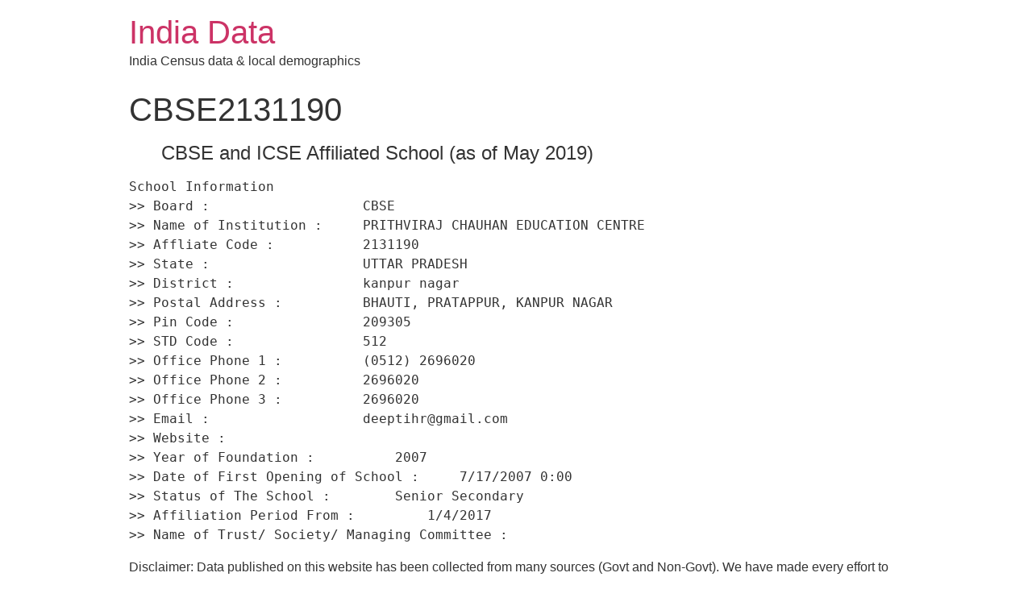

--- FILE ---
content_type: text/html; charset=UTF-8
request_url: http://india-data.com/school/cbse2131190/
body_size: 4661
content:
<!doctype html>
<html lang="en-US" prefix="og: http://ogp.me/ns#">
<head>
	<meta charset="UTF-8">
		<meta name="viewport" content="width=device-width, initial-scale=1">
	<link rel="profile" href="http://gmpg.org/xfn/11">
	
<!-- Search Engine Optimization by Rank Math - https://s.rankmath.com/home -->
<title>CBSE2131190 - India Data</title>
<meta name="description" content="Disclaimer: Data published on this website has been collected from many sources (Govt and Non-Govt). We have made every effort to present these data free of"/>
<meta name="robots" content="follow, index, max-snippet:-1, max-video-preview:-1, max-image-preview:large"/>
<link rel="canonical" href="http://india-data.com/school/cbse2131190/" />
<meta property="og:locale" content="en_US">
<meta property="og:type" content="article">
<meta property="og:title" content="CBSE2131190 - India Data">
<meta property="og:description" content="Disclaimer: Data published on this website has been collected from many sources (Govt and Non-Govt). We have made every effort to present these data free of">
<meta property="og:url" content="http://india-data.com/school/cbse2131190/">
<meta property="og:site_name" content="India Data">
<meta property="article:tag" content="CBSE">
<meta property="article:tag" content="PRITHVIRAJ CHAUHAN EDUCATION CENTRE">
<meta property="article:section" content="school">
<meta name="twitter:card" content="summary_large_image">
<meta name="twitter:title" content="CBSE2131190 - India Data">
<meta name="twitter:description" content="Disclaimer: Data published on this website has been collected from many sources (Govt and Non-Govt). We have made every effort to present these data free of">
<script type="application/ld+json" class="rank-math-schema">{
    "@context": "https://schema.org",
    "@graph": [
        {
            "@type": [
                "Organization",
                "Person"
            ],
            "@id": "http://india-data.com/#person",
            "name": "India Data",
            "url": "http://india-data.com"
        },
        {
            "@type": "WebSite",
            "@id": "http://india-data.com/#website",
            "url": "http://india-data.com",
            "name": "India Data",
            "publisher": {
                "@id": "http://india-data.com/#person"
            },
            "inLanguage": "en-US",
            "potentialAction": {
                "@type": "SearchAction",
                "target": "http://india-data.com/?s={search_term_string}",
                "query-input": "required name=search_term_string"
            }
        },
        {
            "@type": "WebPage",
            "@id": "http://india-data.com/school/cbse2131190/#webpage",
            "url": "http://india-data.com/school/cbse2131190/",
            "name": "CBSE2131190 - India Data",
            "datePublished": "2020-08-13T20:21:34+05:30",
            "dateModified": "2020-08-13T20:21:34+05:30",
            "isPartOf": {
                "@id": "http://india-data.com/#website"
            },
            "inLanguage": "en-US"
        },
        {
            "@type": "BlogPosting",
            "headline": "CBSE2131190 - India Data",
            "datePublished": "2020-08-13T20:21:34+05:30",
            "dateModified": "2020-08-13T20:21:34+05:30",
            "author": {
                "@type": "Person",
                "name": "ritu"
            },
            "publisher": {
                "@id": "http://india-data.com/#person"
            },
            "description": "Disclaimer: Data published on this website has been collected from many sources (Govt and Non-Govt). We have made every effort to present these data free of",
            "@id": "http://india-data.com/school/cbse2131190/#richSnippet",
            "isPartOf": {
                "@id": "http://india-data.com/school/cbse2131190/#webpage"
            },
            "inLanguage": "en-US",
            "mainEntityOfPage": {
                "@id": "http://india-data.com/school/cbse2131190/#webpage"
            }
        }
    ]
}</script>
<!-- /Rank Math WordPress SEO plugin -->

<link rel='dns-prefetch' href='//cdn.jsdelivr.net' />
<link rel='dns-prefetch' href='//s.w.org' />
<link rel="alternate" type="application/rss+xml" title="India Data &raquo; Feed" href="http://india-data.com/feed/" />
<link rel="alternate" type="application/rss+xml" title="India Data &raquo; Comments Feed" href="http://india-data.com/comments/feed/" />
<link rel="alternate" type="application/rss+xml" title="India Data &raquo; CBSE2131190 Comments Feed" href="http://india-data.com/school/cbse2131190/feed/" />
		<script type="text/javascript">
			window._wpemojiSettings = {"baseUrl":"https:\/\/s.w.org\/images\/core\/emoji\/12.0.0-1\/72x72\/","ext":".png","svgUrl":"https:\/\/s.w.org\/images\/core\/emoji\/12.0.0-1\/svg\/","svgExt":".svg","source":{"concatemoji":"http:\/\/india-data.com\/wp-includes\/js\/wp-emoji-release.min.js?ver=5.3.20"}};
			!function(e,a,t){var n,r,o,i=a.createElement("canvas"),p=i.getContext&&i.getContext("2d");function s(e,t){var a=String.fromCharCode;p.clearRect(0,0,i.width,i.height),p.fillText(a.apply(this,e),0,0);e=i.toDataURL();return p.clearRect(0,0,i.width,i.height),p.fillText(a.apply(this,t),0,0),e===i.toDataURL()}function c(e){var t=a.createElement("script");t.src=e,t.defer=t.type="text/javascript",a.getElementsByTagName("head")[0].appendChild(t)}for(o=Array("flag","emoji"),t.supports={everything:!0,everythingExceptFlag:!0},r=0;r<o.length;r++)t.supports[o[r]]=function(e){if(!p||!p.fillText)return!1;switch(p.textBaseline="top",p.font="600 32px Arial",e){case"flag":return s([127987,65039,8205,9895,65039],[127987,65039,8203,9895,65039])?!1:!s([55356,56826,55356,56819],[55356,56826,8203,55356,56819])&&!s([55356,57332,56128,56423,56128,56418,56128,56421,56128,56430,56128,56423,56128,56447],[55356,57332,8203,56128,56423,8203,56128,56418,8203,56128,56421,8203,56128,56430,8203,56128,56423,8203,56128,56447]);case"emoji":return!s([55357,56424,55356,57342,8205,55358,56605,8205,55357,56424,55356,57340],[55357,56424,55356,57342,8203,55358,56605,8203,55357,56424,55356,57340])}return!1}(o[r]),t.supports.everything=t.supports.everything&&t.supports[o[r]],"flag"!==o[r]&&(t.supports.everythingExceptFlag=t.supports.everythingExceptFlag&&t.supports[o[r]]);t.supports.everythingExceptFlag=t.supports.everythingExceptFlag&&!t.supports.flag,t.DOMReady=!1,t.readyCallback=function(){t.DOMReady=!0},t.supports.everything||(n=function(){t.readyCallback()},a.addEventListener?(a.addEventListener("DOMContentLoaded",n,!1),e.addEventListener("load",n,!1)):(e.attachEvent("onload",n),a.attachEvent("onreadystatechange",function(){"complete"===a.readyState&&t.readyCallback()})),(n=t.source||{}).concatemoji?c(n.concatemoji):n.wpemoji&&n.twemoji&&(c(n.twemoji),c(n.wpemoji)))}(window,document,window._wpemojiSettings);
		</script>
		<style type="text/css">
img.wp-smiley,
img.emoji {
	display: inline !important;
	border: none !important;
	box-shadow: none !important;
	height: 1em !important;
	width: 1em !important;
	margin: 0 .07em !important;
	vertical-align: -0.1em !important;
	background: none !important;
	padding: 0 !important;
}
</style>
	<link rel="stylesheet" href="http://india-data.com/wp-content/cache/minify/f858a.css" media="all" />



<link rel='https://api.w.org/' href='http://india-data.com/wp-json/' />
<link rel="EditURI" type="application/rsd+xml" title="RSD" href="http://india-data.com/xmlrpc.php?rsd" />
<link rel="wlwmanifest" type="application/wlwmanifest+xml" href="http://india-data.com/wp-includes/wlwmanifest.xml" /> 
<meta name="generator" content="WordPress 5.3.20" />
<link rel='shortlink' href='http://india-data.com/?p=99429' />
<link rel="alternate" type="application/json+oembed" href="http://india-data.com/wp-json/oembed/1.0/embed?url=http%3A%2F%2Findia-data.com%2Fschool%2Fcbse2131190%2F" />
<link rel="alternate" type="text/xml+oembed" href="http://india-data.com/wp-json/oembed/1.0/embed?url=http%3A%2F%2Findia-data.com%2Fschool%2Fcbse2131190%2F&#038;format=xml" />
<link rel="icon" href="http://india-data.com/wp-content/uploads/2020/09/Icon.jpg" sizes="32x32" />
<link rel="icon" href="http://india-data.com/wp-content/uploads/2020/09/Icon.jpg" sizes="192x192" />
<link rel="apple-touch-icon-precomposed" href="http://india-data.com/wp-content/uploads/2020/09/Icon.jpg" />
<meta name="msapplication-TileImage" content="http://india-data.com/wp-content/uploads/2020/09/Icon.jpg" />
</head>
<body class="post-template-default single single-post postid-99429 single-format-standard">

<header class="site-header" role="banner">

	<div class="site-branding">
					<h1 class="site-title">
				<a href="http://india-data.com/" title="Home" rel="home">
					India Data				</a>
			</h1>
			<p class="site-description">
				India Census data &amp; local demographics			</p>
			</div>

	</header>

<main class="site-main post-99429 post type-post status-publish format-standard hentry category-school category-sscbse0610k tag-cbse tag-prithviraj-chauhan-education-centre" role="main">
			<header class="page-header">
			<h1 class="entry-title">CBSE2131190</h1>		</header>
		<div class="page-content">
		<blockquote>
<h4>CBSE and ICSE Affiliated School (as of May 2019)</h4>
</blockquote>
<pre>School Information 
&gt;&gt; Board :                   CBSE 
&gt;&gt; Name of Institution :     PRITHVIRAJ CHAUHAN EDUCATION CENTRE 
&gt;&gt; Affliate Code :           2131190 
&gt;&gt; State :                   UTTAR PRADESH 
&gt;&gt; District :                kanpur nagar 
&gt;&gt; Postal Address :          BHAUTI, PRATAPPUR, KANPUR NAGAR 
&gt;&gt; Pin Code :                209305 
&gt;&gt; STD Code :                512 
&gt;&gt; Office Phone 1 :          (0512) 2696020 
&gt;&gt; Office Phone 2 :          2696020 
&gt;&gt; Office Phone 3 :          2696020 
&gt;&gt; Email :                   deeptihr@gmail.com 
&gt;&gt; Website :                  
&gt;&gt; Year of Foundation :          2007 
&gt;&gt; Date of First Opening of School :     7/17/2007 0:00 
&gt;&gt; Status of The School :        Senior Secondary 
&gt;&gt; Affiliation Period From :         1/4/2017 
&gt;&gt; Name of Trust/ Society/ Managing Committee :   
</pre>
<p>Disclaimer: Data published on this website has been collected from many sources (Govt and Non-Govt). We have made every effort to present these data free of any error. However, we don&#39;t claim data to be 100% accurate. Please revalidate before using these data for any R&amp;D. We present India data at Pin code and District level. We have data repository for Census, Villages, Literacy, population, GDP, Schools, University, Hospitals, Forest, Rainfalls and others. Please notify us for any error in data for us to improve in future. </p>
		<div class="post-tags">
			<span class="tag-links">Tagged <a href="http://india-data.com/tag/cbse/" rel="tag">CBSE</a><a href="http://india-data.com/tag/prithviraj-chauhan-education-centre/" rel="tag">PRITHVIRAJ CHAUHAN EDUCATION CENTRE</a></span>		</div>
			</div>

	<section id="comments" class="comments-area">

	

	<div id="respond" class="comment-respond">
		<h2 id="reply-title" class="comment-reply-title">Leave a Reply <small><a rel="nofollow" id="cancel-comment-reply-link" href="/school/cbse2131190/#respond" style="display:none;">Cancel reply</a></small></h2><form action="http://india-data.com/wp-comments-post.php" method="post" id="commentform" class="comment-form" novalidate><p class="comment-notes"><span id="email-notes">Your email address will not be published.</span> Required fields are marked <span class="required">*</span></p><p class="comment-form-comment"><label for="comment">Comment</label> <textarea id="comment" name="comment" cols="45" rows="8" maxlength="65525" required="required"></textarea></p><p class="comment-form-author"><label for="author">Name <span class="required">*</span></label> <input id="author" name="author" type="text" value="" size="30" maxlength="245" required='required' /></p>
<p class="comment-form-email"><label for="email">Email <span class="required">*</span></label> <input id="email" name="email" type="email" value="" size="30" maxlength="100" aria-describedby="email-notes" required='required' /></p>
<p class="comment-form-url"><label for="url">Website</label> <input id="url" name="url" type="url" value="" size="30" maxlength="200" /></p>
<p class="comment-form-cookies-consent"><input id="wp-comment-cookies-consent" name="wp-comment-cookies-consent" type="checkbox" value="yes" /> <label for="wp-comment-cookies-consent">Save my name, email, and website in this browser for the next time I comment.</label></p>
<p class="form-submit"><input name="submit" type="submit" id="submit" class="submit" value="Post Comment" /> <input type='hidden' name='comment_post_ID' value='99429' id='comment_post_ID' />
<input type='hidden' name='comment_parent' id='comment_parent' value='0' />
</p></form>	</div><!-- #respond -->
	
</section><!-- .comments-area -->
</main>

	<footer id="site-footer" class="site-footer" role="contentinfo">
	</footer>

<script type='text/javascript'>
/* <![CDATA[ */
var SlimStatParams = {"ajaxurl":"http:\/\/india-data.com\/wp-admin\/admin-ajax.php","baseurl":"\/","dnt":"noslimstat,ab-item","ci":"YTo0OntzOjEyOiJjb250ZW50X3R5cGUiO3M6NDoicG9zdCI7czo4OiJjYXRlZ29yeSI7czoyMzoiMTQsNTE2MDkwLDUxNjA4Niw1MjQxNjYiO3M6MTA6ImNvbnRlbnRfaWQiO2k6OTk0Mjk7czo2OiJhdXRob3IiO3M6NDoicml0dSI7fQ--.23278f7ec409cc412ef1a55a67a0fbb9"};
/* ]]> */
</script>
<script type='text/javascript' src='https://cdn.jsdelivr.net/wp/wp-slimstat/tags/4.8.8.1/wp-slimstat.min.js'></script>

<script src="http://india-data.com/wp-content/cache/minify/ec3ea.js"></script>


</body>
</html>

<!--
Performance optimized by W3 Total Cache. Learn more: https://www.boldgrid.com/w3-total-cache/

Minified using disk

Served from: india-data.com @ 2026-01-20 00:09:31 by W3 Total Cache
-->

--- FILE ---
content_type: text/html; charset=UTF-8
request_url: http://india-data.com/wp-admin/admin-ajax.php
body_size: 178
content:
2536531.f2dc6f6fefe6e9fdf3b1b3fc0d327d90